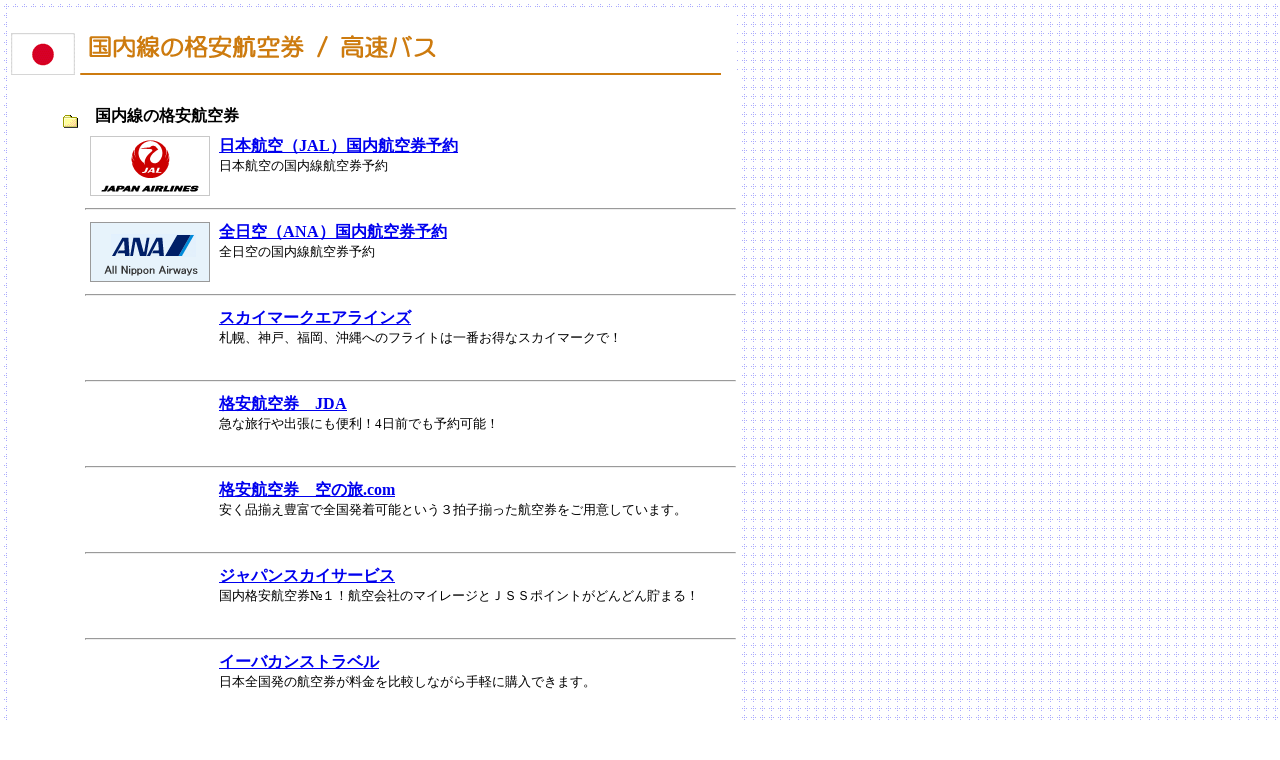

--- FILE ---
content_type: text/html
request_url: https://www.ryoko.info/shop/ticket-japan.html
body_size: 10683
content:
<!DOCTYPE HTML PUBLIC "-//W3C//DTD HTML 4.01 Transitional//EN">
<HTML>
<HEAD>
<!-- Google tag (gtag.js) -->
<script async src="https://www.googletagmanager.com/gtag/js?id=G-MJGCGHWDPL"></script>
<script>
  window.dataLayer = window.dataLayer || [];
  function gtag(){dataLayer.push(arguments);}
  gtag('js', new Date());

  gtag('config', 'G-MJGCGHWDPL');
</script>
<META name="GENERATOR" content="IBM WebSphere Studio Homepage Builder Version 11.0.3.0 for Windows">
<META http-equiv="Content-Type" content="text/html; charset=Shift_JIS">
<META name="keywords" content="旅行,観光,リンク,情報,準備,国内線,予約,格安,航空券">
<META name="description" content="旅行,観光,国内線,予約,格安,航空券">
<META http-equiv="Content-Style-Type" content="text/css">
<TITLE>国内線の格安航空券</TITLE>
<LINK rel="stylesheet" href="../css/mouse.css" type="text/css">
</HEAD>
<BODY background="img/haikei01.gif">
<TABLE width="728" bgcolor="#FFFFFF">
  <TBODY>
    <TR>
      <TD><BR>
      </TD>
    </TR>
    <TR>
      <TD><IMG src="img/ticket/japan.gif" width="710" height="42" border="0" alt="国内線の格安航空券"></TD>
    </TR>
  </TBODY>
</TABLE>
<TABLE width="728" bgcolor="#FFFFFF">
  <TBODY>
    <TR>
      <TD align="right">
      <TABLE width="680">
        <TBODY>
          <TR>
            <TD width="20"><BR>
            </TD>
            <TD width="130"></TD>
            <TD width="530"></TD>
          </TR>
          <TR>
            <TD colspan="3"><IMG src="img/forder.gif" width="17" height="13" border="0" align="middle"><B>　国内線の格安航空券</B></TD>
          </TR>
          <TR>
            <TD></TD>
            <TD></TD>
            <TD></TD>
          </TR>
          <TR>
            <TD></TD>
            <TD align="center"><A href="http://click.linksynergy.com/fs-bin/click?id=6zltSlKPynI&offerid=141447.10000001&type=4&subid=0" target="_blank"><IMG alt="JAL　日本航空" border="0" src="http://www.jal.co.jp/affiliate/logo/120_60.gif"></A><IMG border="0" width="1" height="1" src="http://ad.linksynergy.com/fs-bin/show?id=6zltSlKPynI&bids=141447.10000001&type=4&subid=0"></TD>
            <TD valign="top"><A href="http://click.linksynergy.com/fs-bin/click?id=6zltSlKPynI&offerid=141447.10000013&type=3&subid=0" target="_blank"><B>日本航空（JAL）国内航空券予約</B></A><IMG border=0 width=1 height=1 src="http://ad.linksynergy.com/fs-bin/show?id=6zltSlKPynI&bids=141447.10000013&type=3&subid=0" ><BR>
            <FONT size="-1">日本航空の国内線航空券予約</FONT></TD>
          </TR>
          <TR>
            <TD></TD>
            <TD align="center" colspan="2">
            <HR>
            </TD>
          </TR>
          <TR>
            <TD></TD>
            <TD align="center"><A href="http://www.ana.co.jp/asw/index.jsp" target="_blank"><IMG src="img/cut/ana.gif" width="120" height="60" border="0"></A></TD>
            <TD valign="top"><A href="http://www.ana.co.jp/asw/index.jsp" target="_blank"><B>全日空（ANA）国内航空券予約</B></A><IMG border="0" width="1" height="1" src="http://ad.linksynergy.com/fs-bin/show?id=6zltSlKPynI&bids=141447.10000013&type=3&subid=0"><BR>
            <FONT size="-1">全日空の国内線航空券予約</FONT></TD>
          </TR>
          <TR>
            <TD></TD>
            <TD colspan="2">
            <HR>
            </TD>
          </TR>
          <TR>
            <TD></TD>
            <TD align="center"><IFRAME frameBorder="0" allowTransparency="true" height="60" width="120" marginHeight="0" scrolling="no" src="http://ad.jp.ap.valuecommerce.com/servlet/htmlbanner?sid=2162822&pid=875619132" MarginWidth="0"><script Language="javascript" Src="http://ad.jp.ap.valuecommerce.com/servlet/jsbanner?sid=2162822&pid=875619132"></script><noscript><a Href="http://ck.jp.ap.valuecommerce.com/servlet/referral?sid=2162822&pid=875619132" target="_blank" ><img Src="http://ad.jp.ap.valuecommerce.com/servlet/gifbanner?sid=2162822&pid=875619132" height="60" width="120" Border="0"></a></noscript></IFRAME></TD>
            <TD valign="top"><A href="http://ck.jp.ap.valuecommerce.com/servlet/referral?sid=2162822&pid=874638291" target="_blank"><B>スカイマークエアラインズ</B></A><BR>
      <FONT size="-1">札幌、神戸、福岡、沖縄へのフライトは一番お得なスカイマークで！</FONT></TD>
          </TR>
          <TR>
            <TD></TD>
            <TD align="center" colspan="2">
            <HR>
            </TD>
          </TR>
          <TR>
            <TD></TD>
            <TD align="center"><IFRAME frameBorder="0" allowTransparency="true" height="60" width="120" marginHeight="0" scrolling="no" src="http://ad.jp.ap.valuecommerce.com/servlet/htmlbanner?sid=2162822&pid=875619137" MarginWidth="0"><script Language="javascript" Src="http://ad.jp.ap.valuecommerce.com/servlet/jsbanner?sid=2162822&pid=875619137"></script><noscript><a Href="http://ck.jp.ap.valuecommerce.com/servlet/referral?sid=2162822&pid=875619137" target="_blank" ><img Src="http://ad.jp.ap.valuecommerce.com/servlet/gifbanner?sid=2162822&pid=875619137" height="60" width="120" Border="0"></a></noscript></IFRAME></TD>
            <TD valign="top"><A href="http://ck.jp.ap.valuecommerce.com/servlet/referral?sid=2162822&pid=874219583" target="_blank"><B>格安航空券　JDA</B></A><BR>
      <FONT size="-1">急な旅行や出張にも便利！4日前でも予約可能！</FONT></TD>
          </TR>
          <TR>
            <TD></TD>
            <TD align="center" colspan="2">
            <HR>
            </TD>
          </TR>
          <TR>
            <TD></TD>
            <TD align="center"><IFRAME frameBorder="0" allowTransparency="true" height="60" width="120" marginHeight="0" scrolling="no" src="http://ad.jp.ap.valuecommerce.com/servlet/htmlbanner?sid=2162822&pid=875333242" MarginWidth="0"><script Language="javascript" Src="http://ad.jp.ap.valuecommerce.com/servlet/jsbanner?sid=2162822&pid=875333242"></script><noscript><a Href="http://ck.jp.ap.valuecommerce.com/servlet/referral?sid=2162822&pid=875333242" target="_blank" ><img Src="http://ad.jp.ap.valuecommerce.com/servlet/gifbanner?sid=2162822&pid=875333242" height="60" width="120" Border="0"></a></noscript></IFRAME></TD>
            <TD valign="top"><A href="http://ck.jp.ap.valuecommerce.com/servlet/referral?sid=2162822&pid=873062285" target="_blank"><B>格安航空券　空の旅.com</B></A><BR>
      <FONT size="-1">安く品揃え豊富で全国発着可能という３拍子揃った航空券をご用意しています。</FONT></TD>
          </TR>
          <TR>
            <TD></TD>
            <TD align="center" colspan="2">
            <HR>
            </TD>
          </TR>
          <TR>
            <TD></TD>
            <TD align="center"><IFRAME frameBorder="0" allowTransparency="true" height="60" width="120" marginHeight="0" scrolling="no" src="http://ad.jp.ap.valuecommerce.com/servlet/htmlbanner?sid=2162822&pid=875619128" MarginWidth="0"><script Language="javascript" Src="http://ad.jp.ap.valuecommerce.com/servlet/jsbanner?sid=2162822&pid=875619128"></script><noscript><a Href="http://ck.jp.ap.valuecommerce.com/servlet/referral?sid=2162822&pid=875619128" target="_blank" ><img Src="http://ad.jp.ap.valuecommerce.com/servlet/gifbanner?sid=2162822&pid=875619128" height="60" width="120" Border="0"></a></noscript></IFRAME></TD>
            <TD valign="top"><A href="http://ck.jp.ap.valuecommerce.com/servlet/referral?sid=2162822&pid=875195627" target="_blank"><B>ジャパンスカイサービス</B></A><BR>
      <FONT size="-1">国内格安航空券№１！航空会社のマイレージとＪＳＳポイントがどんどん貯まる！</FONT></TD>
          </TR>
          <TR>
            <TD></TD>
            <TD align="center" colspan="2">
            <HR>
            </TD>
          </TR>
          <TR>
            <TD></TD>
            <TD align="center"><IFRAME frameBorder="0" allowTransparency="true" height="60" width="120" marginHeight="0" scrolling="no" src="http://ad.jp.ap.valuecommerce.com/servlet/htmlbanner?sid=2162822&pid=875619146" MarginWidth="0"><script Language="javascript" Src="http://ad.jp.ap.valuecommerce.com/servlet/jsbanner?sid=2162822&pid=875619146"></script><noscript><a Href="http://ck.jp.ap.valuecommerce.com/servlet/referral?sid=2162822&pid=875619146" target="_blank" ><img Src="http://ad.jp.ap.valuecommerce.com/servlet/gifbanner?sid=2162822&pid=875619146" height="60" width="120" Border="0"></a></noscript></IFRAME></TD>
            <TD valign="top"><A href="http://ck.jp.ap.valuecommerce.com/servlet/referral?sid=2162822&pid=873694242" target="_blank"><B>イーバカンストラベル</B></A><BR>
      <FONT size="-1">日本全国発の航空券が料金を比較しながら手軽に購入できます。</FONT></TD>
          </TR>
          <TR>
            <TD></TD>
            <TD><BR>
            </TD>
            <TD></TD>
          </TR>
          <TR>
            <TD colspan="3"><IMG src="img/forder.gif" width="17" height="13" border="0" align="middle"><B>　高速バス</B></TD>
          </TR>
          <TR>
            <TD></TD>
            <TD></TD>
            <TD></TD>
          </TR>
          <TR>
            <TD></TD>
            <TD align="center"><IFRAME frameBorder="0" allowTransparency="true" height="60" width="120" marginHeight="0" scrolling="no" src="http://ad.jp.ap.valuecommerce.com/servlet/htmlbanner?sid=2162822&pid=875619164" MarginWidth="0"><script Language="javascript" Src="http://ad.jp.ap.valuecommerce.com/servlet/jsbanner?sid=2162822&pid=875619164"></script><noscript><a Href="http://ck.jp.ap.valuecommerce.com/servlet/referral?sid=2162822&pid=875619164" target="_blank" ><img Src="http://ad.jp.ap.valuecommerce.com/servlet/gifbanner?sid=2162822&pid=875619164" height="60" width="120" Border="0"></a></noscript></IFRAME></TD>
            <TD valign="top"><A href="http://ck.jp.ap.valuecommerce.com/servlet/referral?sid=2162822&pid=874109383" target="_blank"><B>スカイゲート（高速バス）</B></A><BR>
      <FONT size="-1">格安旅行の強い味方！高速バスはスカイゲート</FONT></TD>
          </TR>
          <TR>
            <TD></TD>
            <TD></TD>
            <TD></TD>
          </TR>
        </TBODY>
      </TABLE>
      </TD>
    </TR>
    <TR>
      <TD><BR>
      </TD>
    </TR>
    <TR>
      <TD align="center">
<script async="" src="//pagead2.googlesyndication.com/pagead/js/adsbygoogle.js"></script>
<ins class="adsbygoogle"
     style="display:inline-block;width:728px;height:90px"
     data-ad-client="ca-pub-5315961773588971"
     data-ad-slot="1265794049"></ins>
<script>
     (adsbygoogle = window.adsbygoogle || []).push({});
</script>
</TD>
    </TR>
    <TR>
      <TD><BR>
      </TD>
    </TR>
  </TBODY>
</TABLE>
<script src="https://www.google-analytics.com/urchin.js" type="text/javascript">
</script>
<script type="text/javascript">
_uacct = "UA-6075953-4";
urchinTracker();
</script>
</BODY>
</HTML>

--- FILE ---
content_type: text/html; charset=utf-8
request_url: https://www.google.com/recaptcha/api2/aframe
body_size: 266
content:
<!DOCTYPE HTML><html><head><meta http-equiv="content-type" content="text/html; charset=UTF-8"></head><body><script nonce="BwKiiA0ZLa3c-ree_BKfWA">/** Anti-fraud and anti-abuse applications only. See google.com/recaptcha */ try{var clients={'sodar':'https://pagead2.googlesyndication.com/pagead/sodar?'};window.addEventListener("message",function(a){try{if(a.source===window.parent){var b=JSON.parse(a.data);var c=clients[b['id']];if(c){var d=document.createElement('img');d.src=c+b['params']+'&rc='+(localStorage.getItem("rc::a")?sessionStorage.getItem("rc::b"):"");window.document.body.appendChild(d);sessionStorage.setItem("rc::e",parseInt(sessionStorage.getItem("rc::e")||0)+1);localStorage.setItem("rc::h",'1769336598717');}}}catch(b){}});window.parent.postMessage("_grecaptcha_ready", "*");}catch(b){}</script></body></html>